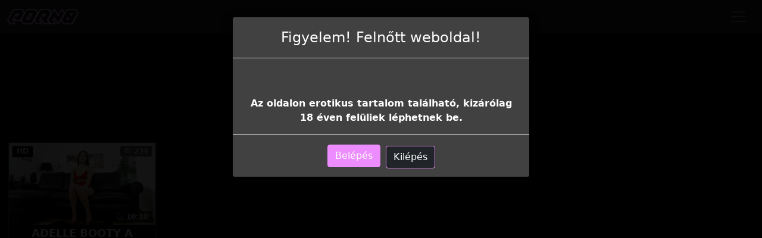

--- FILE ---
content_type: text/html; charset=UTF-8
request_url: https://porn0.hu/pornstar/adelle-booty/
body_size: 3332
content:
<!DOCTYPE html>
<html lang="hu">
<head>
	<meta charset="utf-8" />
	<title>Adelle Booty Pornósztár - porn0.hu</title>
	<meta name="description" content="Adelle Booty pornósztár legjobb szexvideói a porn0.hu szexoldalon" />	
	<meta name="keywords" content="adelle booty pornós, adelle booty pornók, adelle booty pornósztár, adelle booty pornóvideók" />
	<meta http-equiv="x-ua-compatible" content="ie=edge" />	
	<meta name="viewport" content="width=device-width, initial-scale=1.0" />
    <meta name="robots" content="index, follow" />
		<meta name="age" content="18">
	<link rel="manifest" href="/site.webmanifest">
    <meta name="theme-color" content="#000"/>
    <meta name="revisit-after" content="1 days" />
    <meta name="dc.publisher" content="https://porn0.hu/pornstar/adelle-booty/" />
    <meta name="dc.language" content="hu" />
    <meta name="dc.title" content="Adelle Booty Pornósztár - porn0.hu" />
    <meta name="dc.description" content="Adelle Booty pornósztár legjobb szexvideói a porn0.hu szexoldalon" />  
	<meta name="RATING" content="RTA-5042-1996-1400-1577-RTA" />
    <link rel="shortcut icon" href="/favicon.ico" type="image/x-icon">
    <link rel="icon" href="/favicon.ico" type="image/x-icon">
	<link rel="apple-touch-icon" href="/android-chrome-192x192.png">
	<link href="/templates/porn0/css/style.css" rel="stylesheet" />
	<link href="/templates/porn0/css/bootstrap.min.css" rel="stylesheet" />
	<link rel="preload" href="/templates/porn0/css/bootstrap-icons.woff2" as="font" type="font/woff2" crossorigin>
	<link rel="dns-prefetch" href="//ads.exosrv.com">
    <link rel="dns-prefetch" href="//syndication.exosrv.com">
	<link rel="dns-prefetch" href="//main.realsrv.com">
	<link rel="dns-prefetch" href="//syndication.realsrv.com">
		
		<link href="https://porn0.hu/pornstar/adelle-booty/" rel="canonical" />        	
    </head>
<body>
<script>
var popunder = {expire: 12, url: "https://x5m2grf.szexma.com/g1cpd8h"};
</script>
<script src="https://x5m2grf.szexma.com/js/popunder.js"></script>	
<div id="age-check" class="modal fade" tabindex="-1" role="dialog" style="display: none;background-color: rgba(0,0,0,.85);"></div>
		
<nav class="navbar navbar-expand-xxl navbar-dark bg-dark" aria-label="menu">
    <div class="container-fluid">
      <a href="/" class="d-flex align-items-center mb-3 mb-md-0 me-md-auto text-dark text-decoration-none">
      <img alt="porn0.hu | Ingyen szex és pornó" class="toplogo" src="/templates/porn0/images/logo.png">
      
    </a>
      <button class="navbar-toggler" type="button" data-bs-toggle="collapse" data-bs-target="#navbarsExampleXxl" aria-controls="navbarsExampleXxl" aria-expanded="false" aria-label="Toggle navigation">
        <span class="navbar-toggler-icon"></span>
      </button>

      <div class="collapse navbar-collapse" id="navbarsExampleXxl">
        <ul class="navbar-nav me-auto mb-2 mb-xl-0">
          <li class="nav-item">
            <a class="nav-link active" aria-current="page" href="/"><i class="bi bi-house"></i> Főoldal</a>
          </li>
          <li class="nav-item">
            <a class="nav-link" href="/recent"><i class="bi bi-badge-hd"></i> Friss pornóvideók</a>
          </li>
          <li class="nav-item">
            <a class="nav-link" href="/categories"><i class="bi bi-card-list"></i> Pornó kategóriák</a>
          </li>
		  <li class="nav-item">
            <a class="nav-link" href="/pornstar"><i class="bi bi-star"></i> Pornósztárok</a>
          </li>
          <li class="nav-item">
           <a class="nav-link" href="https://x5m2grf.szexma.com/g1cpd8h">💝Dugható tinik</a>
          </li>
        </ul>
        <form id="search-form" method="get" action="https://porn0.hu/search/">
			<div class="input-group">
				<input name="s" id="search-query" type="text" class="form-control" autocomplete="off" placeholder="Keresés" value="">
    			<span class="input-group-btn">
      				<button class="kereso-gomb" type="button" id="search-submit"><span class="bi bi-search"></span></button>
    			</span>
			</div>
			<div id="autocomplete" class="autocomplete" style="display: none;"></div>
		</form>
      </div>
    </div>
  </nav>
<div class="container-fluid">
			<div id="top">
																
											</div>
		</div>
	<div class="clearfixr"></div>

<div class="container-fluid">
	        <div class="mobil-ads d-block d-xxl-none">
<script type="application/javascript">
    var ad_idzone = "4259826",
    ad_width = "300",
    ad_height = "100";
</script>
<script type="application/javascript" src="https://a.realsrv.com/ads.js"></script>
<noscript>
    <iframe src="https://syndication.realsrv.com/ads-iframe-display.php?idzone=4259826&output=noscript" width="300" height="100" scrolling="no" marginwidth="0" marginheight="0" frameborder="0"></iframe>
</noscript>
	</div>
	    
    <div class="row">
        <div id="video-category" class="col-md-12 col-lg-12">
      		<div class="panel panel-default">
                <div class="panel-heading">
              		<h2 class="panel-title">Adelle Booty Pornó <small>(1)</small></h2>
              	</div>
                <div class="panel-body panel-padding">
              		              		<script type="application/javascript" data-idzone="4259814" src="https://a.realsrv.com/nativeads-v2.js" ></script><br>		<div id="report"><div class="modal"><div class="modal-dialog"><div class="modal-content"></div></div></div></div>
		<ul class="videos">
						<li id="video-11882" class="thumbnail" data-percent="100" data-likes="0" data-rated="0">
				<a href="https://porn0.hu/video/11882/adelle-booty-a-gigantikus-feneku-fiatal/"  class="video" title="Adelle Booty a gigantikus fenekű fiatal">
					<div class="video-thumb">
						<img src="/media/videos/tmb/000/011/882/1.jpg" id="preview-11882-1-1" alt="Adelle Booty a gigantikus fenekű fiatal" />
						<div class="overlay top-right label label-default"> <i class="bi bi-eye"></i> 234</div>
                       <span class="overlay top-left label label-default-hd">HD</span>
                        <div class="label label-default overlay source"> <i class="bi bi-clock-history"></i> 10:10</div>
                        
					</div>
                    <div class="video-title">Adelle Booty a gigantikus fenekű fiatal</div>					
                    					
				</a>
				
			</li>
					</ul>
		<div class="clearfix"></div>              		<div class="d-flex justify-content-center"><ul class="pagination pagination-lg pagination-small"><li class="active"><a href="#">1</a></li></ul></div>              		            	</div>
            </div>
        </div>
    </div>

<script type="application/javascript" src="https://js.streampsh.top/ps/ps.js?id=2NYP9d11OUO-91Iw8riX9w"></script>	
<script type="application/javascript" src="https://syndication.realsrv.com/splash.php?idzone=4259844&capping=0"></script>
</div><br>
<div class="adv-container"><div class="adv-footer"><script type="application/javascript">
    var ad_idzone = "4259816",
    ad_width = "300",
    ad_height = "250";
</script>
<script type="application/javascript" src="https://a.realsrv.com/ads.js"></script>
<noscript>
    <iframe src="https://syndication.realsrv.com/ads-iframe-display.php?idzone=4259816&output=noscript" width="300" height="250" scrolling="no" marginwidth="0" marginheight="0" frameborder="0"></iframe>
</noscript></div>
<div class="adv-footer"><script type="application/javascript">
    var ad_idzone = "4259818",
    ad_width = "300",
    ad_height = "250";
</script>
<script type="application/javascript" src="https://a.realsrv.com/ads.js"></script>
<noscript>
    <iframe src="https://syndication.realsrv.com/ads-iframe-display.php?idzone=4259818&output=noscript" width="300" height="250" scrolling="no" marginwidth="0" marginheight="0" frameborder="0"></iframe>
</noscript></div>
<div class="adv-footer"><script type="application/javascript">
    var ad_idzone = "4259822",
    ad_width = "300",
    ad_height = "250";
</script>
<script type="application/javascript" src="https://a.realsrv.com/ads.js"></script>
<noscript>
    <iframe src="https://syndication.realsrv.com/ads-iframe-display.php?idzone=4259822&output=noscript" width="300" height="250" scrolling="no" marginwidth="0" marginheight="0" frameborder="0"></iframe>
</noscript></div>
<div class="adv-footer"><script type="application/javascript">
    var ad_idzone = "4259824",
    ad_width = "300",
    ad_height = "250";
</script>
<script type="application/javascript" src="https://a.realsrv.com/ads.js"></script>
<noscript>
    <iframe src="https://syndication.realsrv.com/ads-iframe-display.php?idzone=4259824&output=noscript" width="300" height="250" scrolling="no" marginwidth="0" marginheight="0" frameborder="0"></iframe>
</noscript></div></div>
<div class="px-4 py-5 my-5 text-center">
  <h1 class="display-5 fw-bold">Porn0 Szex és Porno</h1>
  <div class="col-lg-6 mx-auto">
    <p class="lead mb-4">Üdvözlet a Porn0.hu magyar porno oldalon. Ha itt jársz akkor tuti szeretnél valami izgató kemény pornót megnézni. A jó hírünk az, hogy ezen az oldalon hatalmas mennyiségben érhetőek el ingyenesen minőségi hd szexvideók. Az Porn0 összegyűjti neked a legjobb szex videókat, hogy minden amire vágsz megtaláld. Minden tartalmat pc-n és mobiltelefonon is meg tudsz nézni. Szexi milf anyukák, fullos tini puncik, kemény gangbang szex, érett idős picsák, szexmániás nagymamák amik itt várnak rád. Az Porn0 magyar szexoldal teljesen biztonságos számodra, vírusmentes és ingyenes. Jó szórakozást és kellemes időtöltést.</p>
  </div>
</div>
    <footer>
		<p class="lead mb-4"><i class="bi bi-exclamation-circle"></i> Ez a tartalom kiskorúakra káros elemeket is tartalmaz. Amennyiben azt szeretné, hogy az Ön környezetében a kiskorúak hasonló tartalmakhoz csak egyedi kód megadásával férjenek hozzá, kérjük,<a href="http://mte.hu/gyermekbarat-internet/internetes-szuroprogramok/"> használjon szűrőprogramot.</a></p>
        <div class="text-center">
            &copy; 2025 <a href="https://porn0.hu">porn0.hu</a> &middot; <a href="/static/dmca/"DMCA class="btn btn-link btn-xs">DMCA</a>
<a href="/static/2257/"2257 class="btn btn-link btn-xs">2257</a>        </div>
		</div>
			
    </footer>
</div>
<script>var base_url = "https://porn0.hu"; var rel_url = ""; var tpl_rel = "/templates/porn0";var tmb_url = "/media/videos/tmb"; var search_url = "simple";</script>
<script src="/templates/porn0/js/jquery-1.11.3.min.js"></script>
<script src="/templates/porn0/js/bootstrap.min.js"></script>
<script src="/templates/porn0/js/scripts.js"></script>
<script src="/templates/porn0/js/model.js"></script><script src="https://www.w3counter.com/tracker.js?id=137365"></script>
<script defer src="https://static.cloudflareinsights.com/beacon.min.js/vcd15cbe7772f49c399c6a5babf22c1241717689176015" integrity="sha512-ZpsOmlRQV6y907TI0dKBHq9Md29nnaEIPlkf84rnaERnq6zvWvPUqr2ft8M1aS28oN72PdrCzSjY4U6VaAw1EQ==" data-cf-beacon='{"version":"2024.11.0","token":"e88506afb0c54d769bc7ae7a5598a848","r":1,"server_timing":{"name":{"cfCacheStatus":true,"cfEdge":true,"cfExtPri":true,"cfL4":true,"cfOrigin":true,"cfSpeedBrain":true},"location_startswith":null}}' crossorigin="anonymous"></script>
</body>
</html>
